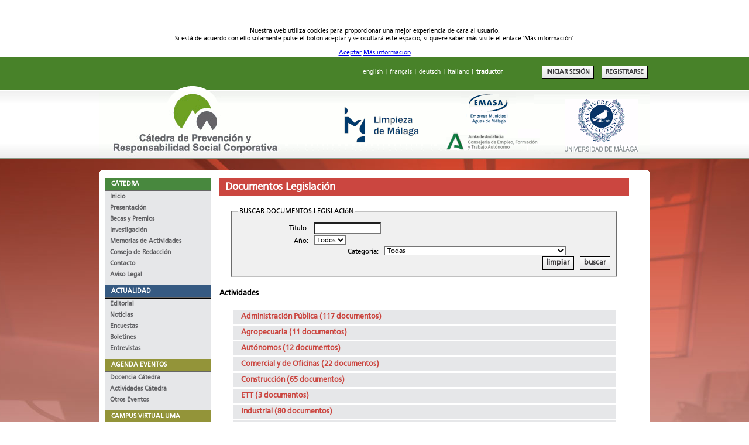

--- FILE ---
content_type: text/html
request_url: http://www.prevencionrsc.uma.es/documentos.php?tipo_documento=legislacion&inipag=51&titulo=&autor=&fecha=&editorial=&categorias=&PHPSESSID=d2e3a2bbdc15ece794bb324c45c9a7c7
body_size: 6376
content:
<!DOCTYPE html PUBLIC "-//W3C//DTD HTML 4.01 Transitional//EN" "http://www.w3.org/TR/html4/loose.dtd">
<html lang="es">
<head>
<title>Cátedra de Prevención y Responsabilidad Social Corporativa</title>
<meta name="author" content="Cátedra de Prevención y Responsabilidad Social Corporativa">
<meta name="description" content="Cátedra de Prevención y Responsabilidad Social Corporativa">
<meta name="keywords" content="catedra, catedra UMA, UMA, prevencion, responsabilidad, social, corporativa, prevencionrsc, prevencion, rsc,prevencionrsc.uma.es, prevencionrsc.es, prevencionrsc.com">
<meta name="robots" content="all">
<meta http-equiv="Content-Type" content="text/html; charset=ISO-8859-1">
<meta http-equiv="Cache-Control" content="no-store,no-cache, must-revalidate,post-check=0, pre-check=0,max-age=0">
<meta http-equiv="Pragma" content="no-cache">
<meta http-equiv="Expires" content="0"> 
<META NAME="COPYRIGHT" CONTENT="&copy; Cátedra de Prevención y Responsabilidad Social Corporativa">
<meta name="verify-v1" content="9ePCL8iYMnCQtyM4LbkZj7qGMF3nbSxjs+w/xUK54iQ=" >

<link rel="stylesheet" href="cated10.css" type="text/css">
<link rel="stylesheet" media="handheld,print" href="print.css">

<link rel="alternate" type="application/rss+xml" href="cprsc_noticias.xml" title="Canal Noticias">
<link rel="alternate" type="application/rss+xml" href="cprsc_actividades.xml" title="Canal Actividades">
<link rel="alternate" type="application/rss+xml" href="cprsc_docencia.xml" title="Canal Docencia">
<link rel="alternate" type="application/rss+xml" href="cprsc_boletines.xml" title="Canal Boletines">
<link rel="alternate" type="application/rss+xml" href="cprsc_legislacion.xml" title="Canal Legislación">
<link rel="shortcut icon" href="imagenes/favicon.ico">

    <script type="text/javascript" src="cookie/jquery.js"></script>
		<script type="text/javascript" src="cookie/cookie.js"></script>
        <script type="text/javascript" src="cookie/scriptck.js"></script>



</head>

<body><!-- contenedor a mostrar -->
			    <div class="cookieDiv">
			        <div class="textoCookie">
			            <p> Nuestra web utiliza cookies para proporcionar una mejor experiencia de cara al usuario.<br> Si está de acuerdo con ello solamente pulse el botón aceptar y se ocultará este espacio, si quiere saber más visite el enlace 'Más información'.</p>
			        </div>
			        <div class="accionCookie">
			            <a href="#" class="botonCookie">Aceptar</a>
			            <a href="#" class="enlaceCookie">Más información</a>
			        </div>
			    </div>
<!-- finaliza el contenedor a mostrar -->

			

<div class="supermarco_up">
<div class="cabecera_up">
<br>
<a href="http://translate.google.com/translate?hl=es&amp;sl=es&amp;tl=en&amp;u=http://www.prevencionrsc.uma.es">english</a>
| <a href="http://translate.google.com/translate?hl=es&amp;sl=es&amp;tl=fr&amp;u=http://www.prevencionrsc.uma.es">français</a>
| <a href="http://translate.google.com/translate?hl=es&amp;sl=es&amp;tl=de&amp;u=http://www.prevencionrsc.uma.es">deutsch</a>
| <a href="http://translate.google.com/translate?hl=es&amp;sl=es&amp;tl=it&amp;u=http://www.prevencionrsc.uma.es">italiano</a>
| <a href="http://translate.google.com"><strong>traductor</strong></a>
&nbsp;&nbsp;&nbsp;&nbsp;&nbsp;&nbsp;&nbsp;&nbsp;
&nbsp;&nbsp;&nbsp;&nbsp;&nbsp;&nbsp;&nbsp;&nbsp;
	<FORM class="login" action="login.php" method="post">	<INPUT class="submit" name="submit" value="INICIAR SESIÓN" type="submit">	<INPUT  class="submit" name="submit" value="REGISTRARSE" type="submit">&nbsp;	</FORM>	
</div>
<div class="cabecera">
<a href="index.php">
<img src="img/logo_cabecera13.gif" alt="logotipo"></a>

</div>



</div>


<div class="supermarco sm_documentacion">
<img src="img/borde.gif" style="border:0px;margin:0px;padding:0px;" alt="borde superior"><br>
<div class="marco">
<div class="columna_izq">








<div class="menu">
<h1 class="verde">CÁTEDRA</h1><ul class="menu">
<li><a href="index.php">Inicio</a></li><li><a href="presentacion.php">Presentación</a></li><li><a href="becas_y_premios.php">Becas y Premios</a></li><li><a href="investigacion.php">Investigación</a></li><li><a href="memorias.php">Memorias de Actividades</a></li><li><a href="consejo_redaccion.php">Consejo de Redacción</a></li><li><a href="contacto.php">Contacto</a></li><li><a href="aviso_legal.php">Aviso Legal</a></li></ul>
</div>


<div class="menu">
<h1 class="azul_oscuro">ACTUALIDAD</h1><ul class="menu">
<li><a href="editorial.php">Editorial</a></li><li><a href="noticias.php">Noticias</a></li><li><a href="encuesta.php">Encuestas</a></li><li><a href="boletines.php">Boletines</a></li><li><a href="entrevistas.php">Entrevistas</a></li></ul>
</div>


<div class="menu">
<h1 class="verde_ocre">AGENDA EVENTOS</h1><ul class="menu">
<li><a href="docencia.php">Docencia Cátedra</a></li><li><a href="actividades.php">Actividades Cátedra</a></li><li><a href="otros_eventos.php">Otros Eventos</a></li></ul>
</div>

<div class="menu">
<h1 class="verde_ocre"><a href="http://epropias.cv.uma.es/">CAMPUS VIRTUAL UMA</a></h1></div>


<div class="menu">
<h1 class="rojo">DOCUMENTACION</h1><ul class="menu">
<li><a href="documentos.php?tipo_documento=articulo">Artículos</a></li><li><a href="documentos.php?tipo_documento=libro">Libros, Manuales</a></li><li><a href="documentos.php?tipo_documento=trabajo">Trabajos, Informes</a></li><li><a href="documentos.php?tipo_documento=transparencia">Transparencias</a></li><li><a href="documentos.php?tipo_documento=otro">Software</a></li><li><a href="documentos.php?tipo_documento=erevista">E-Revistas</a></li><li><a href="documentos.php?tipo_documento=guia">Guías Técnicas</a></li><li><a href="documentos.php?tipo_documento=protocolo">Protocolos</a></li><li class="actual"><a href="documentos.php?tipo_documento=legislacion">Legislación</a></li><li><a href="jurisprudencia.php">Jurisprudencia</a></li><li><a href="documentos.php?tipo_documento=nota">Notas Téc. Prevención</a></li><li><a href="documentos.php?tipo_documento=inhst">Otros documentos del INHST</a></li></ul>
</div>



<div class="menu">
<h1 class="verde_claro"><a href="directorio_empresas.php">DIRECTORIO EMPRESAS</a></h1>
<!--
<h1 class="verde_claro">DIRECTORIO</h1><ul class="menu">
<li><a href="directorio_empresas.php">Empresas</a></li></ul>
-->
</div>


<div class="menu">
<h1 class="verde_claro"><a href="foro_acceso.php">FORO</a></h1></div>





<div class="menu">
<h1 class="verde_claro"><a href="ayuda.php">AYUDA</a></h1></div>

<div class="menu">
<h1 class="verde_claro"><a href="sugerencias.php">SUGERENCIAS</a></h1></div>

<div class="menu">
<h1 class="verde_claro"><a href="enlaces.php">ENLACES DE INTERÉS</a></h1></div>
















<br>
<div class="menu">
<h1 class="naranja">RSS</h1>

<ul class="rss">
<li>
<a target="_blank" type="application/rss+xml" href="cprsc_noticias.xml" class="titular_listado"><img src="imagenes/rss_peq.gif" alt="rss">Canal Noticias</a>
</li>
<li>
<a target="_blank" type="application/rss+xml" href="cprsc_actividades.xml" class="titular_listado"><img src="imagenes/rss_peq.gif" alt="rss">Canal Actividades</a>
</li>
<li>
<a target="_blank" type="application/rss+xml" href="cprsc_docencia.xml" class="titular_listado"><img src="imagenes/rss_peq.gif" alt="rss">Canal Docencia</a>
</li>
<li>
<a target="_blank" type="application/rss+xml" href="cprsc_boletines.xml" class="titular_listado"><img src="imagenes/rss_peq.gif" alt="rss">Canal Boletines</a>
</li>



</ul>
<br><br>
</div>

<div class="division_redes"><h1>Síguenos en:</h1>
<a target="_blank" href="http://es-es.facebook.com/profile.php?id=110359649042857"><img src="img/enlace_facebook.gif" alt="facebook"></a><br>
<a target="_blank" href="http://es.linkedin.com/pub/c%C3%A1tedra-de-prevenci%C3%B3n-y-rsc/31/659/3a0 "><img src="img/enlace_linkedin.gif" alt="linkedin"></a>
</div>
<br><br>





</div> <!-columna_izq->




<div class="contenido">

<h1 class="titulo rojo">Documentos Legislación</h1><FORM class="login" action="documentos.php?tipo_documento=legislacion&amp;busqueda=1" method="post"><fieldset><legend>BUSCAR DOCUMENTOS LEGISLACIóN</legend><label for="titulo">Título:</label> <input type="text" id="titulo" name="titulo" size="20" maxlength="20" value=""><br><label for="fecha">Año:</label> <select id="fecha" name="fecha"><option value="">Todos</option><option value=2025>2025</option><option value=2024>2024</option><option value=2023>2023</option><option value=2022>2022</option><option value=2021>2021</option><option value=2020>2020</option><option value=2019>2019</option><option value=2018>2018</option><option value=2017>2017</option><option value=2016>2016</option><option value=2015>2015</option><option value=2014>2014</option><option value=2013>2013</option><option value=2012>2012</option><option value=2011>2011</option><option value=2010>2010</option><option value=2009>2009</option><option value=2008>2008</option><option value=2007>2007</option><option value=2006>2006</option><option value=2005>2005</option><option value=2004>2004</option><option value=2003>2003</option><option value=2002>2002</option><option value=2001>2001</option><option value=2000>2000</option><option value=1999>1999</option><option value=1998>1998</option><option value=1997>1997</option><option value=1996>1996</option><option value=1995>1995</option></select><br><label for="categorias">Categoría:</label> <select id="categorias" name="categorias"><option value="">Todas</option><option value=1>Actividades/Administración Pública</option><option value=11>Actividades/Agropecuaria</option><option value=2>Actividades/Autónomos</option><option value=3>Actividades/Comercial y de Oficinas</option><option value=4>Actividades/Construcción</option><option value=5>Actividades/ETT</option><option value=6>Actividades/Industrial</option><option value=12>Actividades/Limpieza</option><option value=7>Actividades/Marítima</option><option value=22>Actividades/Medio Ambiente</option><option value=8>Actividades/Minería</option><option value=9>Actividades/Sanitaria</option><option value=23>Actividades/Seguridad Social</option><option value=13>Actividades/Teletrabajo</option><option value=10>Actividades/Transporte</option><option value=14>Textos Legales Específicos/Ergonomía y Psicosociología</option><option value=15>Textos Legales Específicos/Formación</option><option value=16>Textos Legales Específicos/Higiene</option><option value=17>Textos Legales Específicos/Medicina</option><option value=18>Textos Legales Específicos/Seguridad en el Trabajo</option><option value=21>Textos Legales Generales/Normativa Autonómica</option><option value=19>Textos Legales Generales/Normativa Española</option><option value=20>Textos Legales Generales/Normativa Europea</option></select><br><input type="hidden" id="busqueda" name="busqueda" value="1"> 
<div class="derecha">
<input class="submit" type="button" onclick="javascript:window.location.href='/documentos.php?tipo_documento=legislacion';" value="limpiar"><input class="submit" type="submit" value="buscar">
</div>
</fieldset>
</form>


<ul class="listado_grupos_legislacion"><li><strong>Actividades</strong><ul class="listado_categorias_legislacion"><li><a class="titular_listado" style="color:#cb4640" href="/documentos.php?tipo_documento=legislacion&amp;busqueda=1&amp;categorias=1">Administración Pública (117 documentos)</a></li><li><a class="titular_listado" style="color:#cb4640" href="/documentos.php?tipo_documento=legislacion&amp;busqueda=1&amp;categorias=11">Agropecuaria (11 documentos)</a></li><li><a class="titular_listado" style="color:#cb4640" href="/documentos.php?tipo_documento=legislacion&amp;busqueda=1&amp;categorias=2">Autónomos (12 documentos)</a></li><li><a class="titular_listado" style="color:#cb4640" href="/documentos.php?tipo_documento=legislacion&amp;busqueda=1&amp;categorias=3">Comercial y de Oficinas (22 documentos)</a></li><li><a class="titular_listado" style="color:#cb4640" href="/documentos.php?tipo_documento=legislacion&amp;busqueda=1&amp;categorias=4">Construcción (65 documentos)</a></li><li><a class="titular_listado" style="color:#cb4640" href="/documentos.php?tipo_documento=legislacion&amp;busqueda=1&amp;categorias=5">ETT (3 documentos)</a></li><li><a class="titular_listado" style="color:#cb4640" href="/documentos.php?tipo_documento=legislacion&amp;busqueda=1&amp;categorias=6">Industrial (80 documentos)</a></li><li><a class="titular_listado" style="color:#cb4640" href="/documentos.php?tipo_documento=legislacion&amp;busqueda=1&amp;categorias=12">Limpieza (8 documentos)</a></li><li><a class="titular_listado" style="color:#cb4640" href="/documentos.php?tipo_documento=legislacion&amp;busqueda=1&amp;categorias=7">Marítima (16 documentos)</a></li><li><a class="titular_listado" style="color:#cb4640" href="/documentos.php?tipo_documento=legislacion&amp;busqueda=1&amp;categorias=22">Medio Ambiente (75 documentos)</a></li><li><a class="titular_listado" style="color:#cb4640" href="/documentos.php?tipo_documento=legislacion&amp;busqueda=1&amp;categorias=8">Minería (17 documentos)</a></li><li><a class="titular_listado" style="color:#cb4640" href="/documentos.php?tipo_documento=legislacion&amp;busqueda=1&amp;categorias=9">Sanitaria (59 documentos)</a></li><li><a class="titular_listado" style="color:#cb4640" href="/documentos.php?tipo_documento=legislacion&amp;busqueda=1&amp;categorias=23">Seguridad Social (0 documentos)</a></li><li><a class="titular_listado" style="color:#cb4640" href="/documentos.php?tipo_documento=legislacion&amp;busqueda=1&amp;categorias=13">Teletrabajo (6 documentos)</a></li><li><a class="titular_listado" style="color:#cb4640" href="/documentos.php?tipo_documento=legislacion&amp;busqueda=1&amp;categorias=10">Transporte (48 documentos)</a></li></ul></li><li><strong>Textos Legales Específicos</strong><ul class="listado_categorias_legislacion"><li><a class="titular_listado" style="color:#cb4640" href="/documentos.php?tipo_documento=legislacion&amp;busqueda=1&amp;categorias=14">Ergonomía y Psicosociología (15 documentos)</a></li><li><a class="titular_listado" style="color:#cb4640" href="/documentos.php?tipo_documento=legislacion&amp;busqueda=1&amp;categorias=15">Formación (27 documentos)</a></li><li><a class="titular_listado" style="color:#cb4640" href="/documentos.php?tipo_documento=legislacion&amp;busqueda=1&amp;categorias=16">Higiene (193 documentos)</a></li><li><a class="titular_listado" style="color:#cb4640" href="/documentos.php?tipo_documento=legislacion&amp;busqueda=1&amp;categorias=17">Medicina (61 documentos)</a></li><li><a class="titular_listado" style="color:#cb4640" href="/documentos.php?tipo_documento=legislacion&amp;busqueda=1&amp;categorias=18">Seguridad en el Trabajo (377 documentos)</a></li></ul></li><li><strong>Textos Legales Generales</strong><ul class="listado_categorias_legislacion"><li><a class="titular_listado" style="color:#cb4640" href="/documentos.php?tipo_documento=legislacion&amp;busqueda=1&amp;categorias=21">Normativa Autonómica (41 documentos)</a></li><li><a class="titular_listado" style="color:#cb4640" href="/documentos.php?tipo_documento=legislacion&amp;busqueda=1&amp;categorias=19">Normativa Española (471 documentos)</a></li><li><a class="titular_listado" style="color:#cb4640" href="/documentos.php?tipo_documento=legislacion&amp;busqueda=1&amp;categorias=20">Normativa Europea (161 documentos)</a></li></ul></li></ul><p>Mostrando todos los documentos.</p><UL class="listado">
<li><a target="_new" href="documentos/legislacion/BOE-A-2020-277.pdf" class="titular_listado">Resolución de 19 de diciembre de 2019, de la Agencia Estatal de Seguridad
Ferroviaria, por la que se convocan exámenes, se publica el Tribunal y se
señala fecha y hora para la realización de los exámenes para la obtención y
renovación de los certificados de consejeros de seguridad para el transporte
de mercancías peligrosas por ferrocarril<img src="imagenes/icono_pdf_mini.gif" alt="icono pdf"></a><br>
		Resumen: <span></span><br>
		Categorías: <span>Comercial y de Oficinas</span></li> 
<li><a target="_new" href="documentos/legislacion/BOE-A-2020-211.pdf" class="titular_listado">Resolución de 23 de diciembre de 2019, de la Dirección General de Trabajo, por la que se registra y publica el Convenio colectivo de ámbito estatal para las empresas de mediación de seguros privados para el periodo 2019-2022.<img src="imagenes/icono_pdf_mini.gif" alt="icono pdf"></a><br>
		Resumen: <span></span><br>
		Categorías: <span>Comercial y de Oficinas</span></li> 
<li><a target="_new" href="documentos/legislacion/CELEX_22019D1358_ES_TXT.pdf" class="titular_listado">Decisión del Comité Mixto del EEE n.° 195/2017, de 27 de octubre de 2017, por la que se modifica el anexo II (Reglamentaciones técnicas, normas, ensayos y certificación) del Acuerdo EEE [2019/1358]. Diario Oficial de la Unión Europea. L219. 22.08.2019, pp. 5-6.<img src="imagenes/icono_pdf_mini.gif" alt="icono pdf"></a><br>
		Resumen: <span></span><br>
		Categorías: <span>Normativa Europea</span></li> 
<li><a target="_new" href="documentos/legislacion/BOE-A-2019-14143.pdf" class="titular_listado">Resolución de 16 de septiembre de 2019, de la Dirección General de Trabajo, por la que se registra y publica el VI Convenio colectivo estatal del ciclo integral del agua (2018-2022). Boletín Oficial del Estado núm. 238, 03.10.2019. pp 109429-109470. <img src="imagenes/icono_pdf_mini.gif" alt="icono pdf"></a><br>
		Resumen: <span></span><br>
		Categorías: <span>Normativa Española</span></li> 
<li><a target="_new" href="documentos/legislacion/BOE-A-2019-14047.pdf" class="titular_listado">Resolución de 13 de septiembre de 2019, de la Dirección General de Trabajo, por la que se registra y publica el Convenio colectivo estatal para las industrias del curtido, correas y cueros industriales y curtición de pieles para peletería (2019-2021). Boletín Oficial del Estado núm. 237, 02.10.2019. pp 108780-108828347. <img src="imagenes/icono_pdf_mini.gif" alt="icono pdf"></a><br>
		Resumen: <span></span><br>
		Categorías: <span>Normativa Española</span></li> 
<li><a target="_new" href="documentos/legislacion/BOE-A-2019-13989.pdf" class="titular_listado">Resolución de 13 de septiembre de 2019, de la Dirección General de Trabajo, por la que se registra y publica el Convenio colectivo de ámbito estatal de radiodifusión comercial sonora. Boletín Oficial del Estado núm. 236, 01.10.2019. pp 108311-108347. <img src="imagenes/icono_pdf_mini.gif" alt="icono pdf"></a><br>
		Resumen: <span></span><br>
		Categorías: <span>Normativa Española</span></li> 
<li><a target="_new" href="documentos/legislacion/BOE-A-2019-13790.pdf" class="titular_listado">Real Decreto 555/2019, de 27 de septiembre, por el que se modifica el Real Decreto 1311/2012, de 14 de septiembre, por el que se establece el marco de actuación para conseguir un uso sostenible de los productos fitosanitarios. Boletín Oficial del Estado, núm. 234, 28.09.2019. pp. 106712-106718.<img src="imagenes/icono_pdf_mini.gif" alt="icono pdf"></a><br>
		Resumen: <span></span><br>
		Categorías: <span>Higiene,Normativa Española</span></li> 
<li><a target="_new" href="documentos/legislacion/Convenio_construccion.pdf" class="titular_listado">Resolución de 19 de agosto de 2019, de la Dirección General de Trabajo, por la que se registra y publica la modificación del Convenio colectivo general del sector de la construcción.<img src="imagenes/icono_pdf_mini.gif" alt="icono pdf"></a><br>
		Resumen: <span></span><br>
		Categorías: <span>Construcción</span></li> 
<li><a target="_new" href="documentos/legislacion/2_sin_titulo.pdf" class="titular_listado">Resolución de 19 de agosto de 2019, de la Dirección General de Trabajo, por la que se registra y publica el Convenio colectivo estatal del sector de prensa diaria.<img src="imagenes/icono_pdf_mini.gif" alt="icono pdf"></a><br>
		Resumen: <span></span><br>
		Categorías: <span>Comercial y de Oficinas</span></li> 
<li><a target="_new" href="documentos/legislacion/Perfumeria.pdf" class="titular_listado">Resolución de 8 de agosto de 2019, de la Dirección General de Trabajo, por la
que se registra y publica el Convenio colectivo estatal de perfumería y afines.<img src="imagenes/icono_pdf_mini.gif" alt="icono pdf"></a><br>
		Resumen: <span></span><br>
		Categorías: <span>Limpieza,Higiene</span></li> 
</UL>
<div class="clear">&nbsp;</div><p class='paginacion'>Página 6 de 97 ( <a class="titular_listado" href="/documentos.php?tipo_documento=legislacion&amp;inipag=41&amp;titulo=&amp;autor=&amp;fecha=&amp;editorial=&amp;categorias=">&lt;</a> <a class="titular_listado" href="/documentos.php?tipo_documento=legislacion&amp;inipag=1&amp;titulo=&amp;autor=&amp;fecha=&amp;editorial=&amp;categorias=">1</a> <a class="titular_listado" href="/documentos.php?tipo_documento=legislacion&amp;inipag=11&amp;titulo=&amp;autor=&amp;fecha=&amp;editorial=&amp;categorias=">2</a> <a class="titular_listado" href="/documentos.php?tipo_documento=legislacion&amp;inipag=21&amp;titulo=&amp;autor=&amp;fecha=&amp;editorial=&amp;categorias=">3</a> <a class="titular_listado" href="/documentos.php?tipo_documento=legislacion&amp;inipag=31&amp;titulo=&amp;autor=&amp;fecha=&amp;editorial=&amp;categorias=">4</a> <a class="titular_listado" href="/documentos.php?tipo_documento=legislacion&amp;inipag=41&amp;titulo=&amp;autor=&amp;fecha=&amp;editorial=&amp;categorias=">5</a> 6 <a class="titular_listado" href="/documentos.php?tipo_documento=legislacion&amp;inipag=61&amp;titulo=&amp;autor=&amp;fecha=&amp;editorial=&amp;categorias=">7</a> <a class="titular_listado" href="/documentos.php?tipo_documento=legislacion&amp;inipag=71&amp;titulo=&amp;autor=&amp;fecha=&amp;editorial=&amp;categorias=">8</a> <a class="titular_listado" href="/documentos.php?tipo_documento=legislacion&amp;inipag=81&amp;titulo=&amp;autor=&amp;fecha=&amp;editorial=&amp;categorias=">9</a> <a class="titular_listado" href="/documentos.php?tipo_documento=legislacion&amp;inipag=91&amp;titulo=&amp;autor=&amp;fecha=&amp;editorial=&amp;categorias=">10</a> <a class="titular_listado" href="/documentos.php?tipo_documento=legislacion&amp;inipag=101&amp;titulo=&amp;autor=&amp;fecha=&amp;editorial=&amp;categorias=">11</a> <a class="titular_listado" href="/documentos.php?tipo_documento=legislacion&amp;inipag=111&amp;titulo=&amp;autor=&amp;fecha=&amp;editorial=&amp;categorias=">12</a> <a class="titular_listado" href="/documentos.php?tipo_documento=legislacion&amp;inipag=121&amp;titulo=&amp;autor=&amp;fecha=&amp;editorial=&amp;categorias=">13</a> <a class="titular_listado" href="/documentos.php?tipo_documento=legislacion&amp;inipag=131&amp;titulo=&amp;autor=&amp;fecha=&amp;editorial=&amp;categorias=">14</a> <a class="titular_listado" href="/documentos.php?tipo_documento=legislacion&amp;inipag=141&amp;titulo=&amp;autor=&amp;fecha=&amp;editorial=&amp;categorias=">15</a> <a class="titular_listado" href="/documentos.php?tipo_documento=legislacion&amp;inipag=151&amp;titulo=&amp;autor=&amp;fecha=&amp;editorial=&amp;categorias=">16</a> <a class="titular_listado" href="/documentos.php?tipo_documento=legislacion&amp;inipag=161&amp;titulo=&amp;autor=&amp;fecha=&amp;editorial=&amp;categorias=">17</a> <a class="titular_listado" href="/documentos.php?tipo_documento=legislacion&amp;inipag=171&amp;titulo=&amp;autor=&amp;fecha=&amp;editorial=&amp;categorias=">18</a> <a class="titular_listado" href="/documentos.php?tipo_documento=legislacion&amp;inipag=181&amp;titulo=&amp;autor=&amp;fecha=&amp;editorial=&amp;categorias=">19</a> <a class="titular_listado" href="/documentos.php?tipo_documento=legislacion&amp;inipag=191&amp;titulo=&amp;autor=&amp;fecha=&amp;editorial=&amp;categorias=">20</a> <a class="titular_listado" href="/documentos.php?tipo_documento=legislacion&amp;inipag=201&amp;titulo=&amp;autor=&amp;fecha=&amp;editorial=&amp;categorias=">21</a> <a class="titular_listado" href="/documentos.php?tipo_documento=legislacion&amp;inipag=211&amp;titulo=&amp;autor=&amp;fecha=&amp;editorial=&amp;categorias=">22</a> <a class="titular_listado" href="/documentos.php?tipo_documento=legislacion&amp;inipag=221&amp;titulo=&amp;autor=&amp;fecha=&amp;editorial=&amp;categorias=">23</a> <a class="titular_listado" href="/documentos.php?tipo_documento=legislacion&amp;inipag=231&amp;titulo=&amp;autor=&amp;fecha=&amp;editorial=&amp;categorias=">24</a> <a class="titular_listado" href="/documentos.php?tipo_documento=legislacion&amp;inipag=241&amp;titulo=&amp;autor=&amp;fecha=&amp;editorial=&amp;categorias=">25</a> <a class="titular_listado" href="/documentos.php?tipo_documento=legislacion&amp;inipag=251&amp;titulo=&amp;autor=&amp;fecha=&amp;editorial=&amp;categorias=">26</a> <a class="titular_listado" href="/documentos.php?tipo_documento=legislacion&amp;inipag=261&amp;titulo=&amp;autor=&amp;fecha=&amp;editorial=&amp;categorias=">27</a> <a class="titular_listado" href="/documentos.php?tipo_documento=legislacion&amp;inipag=271&amp;titulo=&amp;autor=&amp;fecha=&amp;editorial=&amp;categorias=">28</a> <a class="titular_listado" href="/documentos.php?tipo_documento=legislacion&amp;inipag=281&amp;titulo=&amp;autor=&amp;fecha=&amp;editorial=&amp;categorias=">29</a> <a class="titular_listado" href="/documentos.php?tipo_documento=legislacion&amp;inipag=291&amp;titulo=&amp;autor=&amp;fecha=&amp;editorial=&amp;categorias=">30</a> <a class="titular_listado" href="/documentos.php?tipo_documento=legislacion&amp;inipag=301&amp;titulo=&amp;autor=&amp;fecha=&amp;editorial=&amp;categorias=">31</a> <a class="titular_listado" href="/documentos.php?tipo_documento=legislacion&amp;inipag=311&amp;titulo=&amp;autor=&amp;fecha=&amp;editorial=&amp;categorias=">32</a> <a class="titular_listado" href="/documentos.php?tipo_documento=legislacion&amp;inipag=321&amp;titulo=&amp;autor=&amp;fecha=&amp;editorial=&amp;categorias=">33</a> <a class="titular_listado" href="/documentos.php?tipo_documento=legislacion&amp;inipag=331&amp;titulo=&amp;autor=&amp;fecha=&amp;editorial=&amp;categorias=">34</a> <a class="titular_listado" href="/documentos.php?tipo_documento=legislacion&amp;inipag=341&amp;titulo=&amp;autor=&amp;fecha=&amp;editorial=&amp;categorias=">35</a> <a class="titular_listado" href="/documentos.php?tipo_documento=legislacion&amp;inipag=351&amp;titulo=&amp;autor=&amp;fecha=&amp;editorial=&amp;categorias=">36</a> <a class="titular_listado" href="/documentos.php?tipo_documento=legislacion&amp;inipag=361&amp;titulo=&amp;autor=&amp;fecha=&amp;editorial=&amp;categorias=">37</a> <a class="titular_listado" href="/documentos.php?tipo_documento=legislacion&amp;inipag=371&amp;titulo=&amp;autor=&amp;fecha=&amp;editorial=&amp;categorias=">38</a> <a class="titular_listado" href="/documentos.php?tipo_documento=legislacion&amp;inipag=381&amp;titulo=&amp;autor=&amp;fecha=&amp;editorial=&amp;categorias=">39</a> <a class="titular_listado" href="/documentos.php?tipo_documento=legislacion&amp;inipag=391&amp;titulo=&amp;autor=&amp;fecha=&amp;editorial=&amp;categorias=">40</a> <a class="titular_listado" href="/documentos.php?tipo_documento=legislacion&amp;inipag=401&amp;titulo=&amp;autor=&amp;fecha=&amp;editorial=&amp;categorias=">41</a> <a class="titular_listado" href="/documentos.php?tipo_documento=legislacion&amp;inipag=411&amp;titulo=&amp;autor=&amp;fecha=&amp;editorial=&amp;categorias=">42</a> <a class="titular_listado" href="/documentos.php?tipo_documento=legislacion&amp;inipag=421&amp;titulo=&amp;autor=&amp;fecha=&amp;editorial=&amp;categorias=">43</a> <a class="titular_listado" href="/documentos.php?tipo_documento=legislacion&amp;inipag=431&amp;titulo=&amp;autor=&amp;fecha=&amp;editorial=&amp;categorias=">44</a> <a class="titular_listado" href="/documentos.php?tipo_documento=legislacion&amp;inipag=441&amp;titulo=&amp;autor=&amp;fecha=&amp;editorial=&amp;categorias=">45</a> <a class="titular_listado" href="/documentos.php?tipo_documento=legislacion&amp;inipag=451&amp;titulo=&amp;autor=&amp;fecha=&amp;editorial=&amp;categorias=">46</a> <a class="titular_listado" href="/documentos.php?tipo_documento=legislacion&amp;inipag=461&amp;titulo=&amp;autor=&amp;fecha=&amp;editorial=&amp;categorias=">47</a> <a class="titular_listado" href="/documentos.php?tipo_documento=legislacion&amp;inipag=471&amp;titulo=&amp;autor=&amp;fecha=&amp;editorial=&amp;categorias=">48</a> <a class="titular_listado" href="/documentos.php?tipo_documento=legislacion&amp;inipag=481&amp;titulo=&amp;autor=&amp;fecha=&amp;editorial=&amp;categorias=">49</a> <a class="titular_listado" href="/documentos.php?tipo_documento=legislacion&amp;inipag=491&amp;titulo=&amp;autor=&amp;fecha=&amp;editorial=&amp;categorias=">50</a> <a class="titular_listado" href="/documentos.php?tipo_documento=legislacion&amp;inipag=501&amp;titulo=&amp;autor=&amp;fecha=&amp;editorial=&amp;categorias=">51</a> <a class="titular_listado" href="/documentos.php?tipo_documento=legislacion&amp;inipag=511&amp;titulo=&amp;autor=&amp;fecha=&amp;editorial=&amp;categorias=">52</a> <a class="titular_listado" href="/documentos.php?tipo_documento=legislacion&amp;inipag=521&amp;titulo=&amp;autor=&amp;fecha=&amp;editorial=&amp;categorias=">53</a> <a class="titular_listado" href="/documentos.php?tipo_documento=legislacion&amp;inipag=531&amp;titulo=&amp;autor=&amp;fecha=&amp;editorial=&amp;categorias=">54</a> <a class="titular_listado" href="/documentos.php?tipo_documento=legislacion&amp;inipag=541&amp;titulo=&amp;autor=&amp;fecha=&amp;editorial=&amp;categorias=">55</a> <a class="titular_listado" href="/documentos.php?tipo_documento=legislacion&amp;inipag=551&amp;titulo=&amp;autor=&amp;fecha=&amp;editorial=&amp;categorias=">56</a> <a class="titular_listado" href="/documentos.php?tipo_documento=legislacion&amp;inipag=561&amp;titulo=&amp;autor=&amp;fecha=&amp;editorial=&amp;categorias=">57</a> <a class="titular_listado" href="/documentos.php?tipo_documento=legislacion&amp;inipag=571&amp;titulo=&amp;autor=&amp;fecha=&amp;editorial=&amp;categorias=">58</a> <a class="titular_listado" href="/documentos.php?tipo_documento=legislacion&amp;inipag=581&amp;titulo=&amp;autor=&amp;fecha=&amp;editorial=&amp;categorias=">59</a> <a class="titular_listado" href="/documentos.php?tipo_documento=legislacion&amp;inipag=591&amp;titulo=&amp;autor=&amp;fecha=&amp;editorial=&amp;categorias=">60</a> <a class="titular_listado" href="/documentos.php?tipo_documento=legislacion&amp;inipag=601&amp;titulo=&amp;autor=&amp;fecha=&amp;editorial=&amp;categorias=">61</a> <a class="titular_listado" href="/documentos.php?tipo_documento=legislacion&amp;inipag=611&amp;titulo=&amp;autor=&amp;fecha=&amp;editorial=&amp;categorias=">62</a> <a class="titular_listado" href="/documentos.php?tipo_documento=legislacion&amp;inipag=621&amp;titulo=&amp;autor=&amp;fecha=&amp;editorial=&amp;categorias=">63</a> <a class="titular_listado" href="/documentos.php?tipo_documento=legislacion&amp;inipag=631&amp;titulo=&amp;autor=&amp;fecha=&amp;editorial=&amp;categorias=">64</a> <a class="titular_listado" href="/documentos.php?tipo_documento=legislacion&amp;inipag=641&amp;titulo=&amp;autor=&amp;fecha=&amp;editorial=&amp;categorias=">65</a> <a class="titular_listado" href="/documentos.php?tipo_documento=legislacion&amp;inipag=651&amp;titulo=&amp;autor=&amp;fecha=&amp;editorial=&amp;categorias=">66</a> <a class="titular_listado" href="/documentos.php?tipo_documento=legislacion&amp;inipag=661&amp;titulo=&amp;autor=&amp;fecha=&amp;editorial=&amp;categorias=">67</a> <a class="titular_listado" href="/documentos.php?tipo_documento=legislacion&amp;inipag=671&amp;titulo=&amp;autor=&amp;fecha=&amp;editorial=&amp;categorias=">68</a> <a class="titular_listado" href="/documentos.php?tipo_documento=legislacion&amp;inipag=681&amp;titulo=&amp;autor=&amp;fecha=&amp;editorial=&amp;categorias=">69</a> <a class="titular_listado" href="/documentos.php?tipo_documento=legislacion&amp;inipag=691&amp;titulo=&amp;autor=&amp;fecha=&amp;editorial=&amp;categorias=">70</a> <a class="titular_listado" href="/documentos.php?tipo_documento=legislacion&amp;inipag=701&amp;titulo=&amp;autor=&amp;fecha=&amp;editorial=&amp;categorias=">71</a> <a class="titular_listado" href="/documentos.php?tipo_documento=legislacion&amp;inipag=711&amp;titulo=&amp;autor=&amp;fecha=&amp;editorial=&amp;categorias=">72</a> <a class="titular_listado" href="/documentos.php?tipo_documento=legislacion&amp;inipag=721&amp;titulo=&amp;autor=&amp;fecha=&amp;editorial=&amp;categorias=">73</a> <a class="titular_listado" href="/documentos.php?tipo_documento=legislacion&amp;inipag=731&amp;titulo=&amp;autor=&amp;fecha=&amp;editorial=&amp;categorias=">74</a> <a class="titular_listado" href="/documentos.php?tipo_documento=legislacion&amp;inipag=741&amp;titulo=&amp;autor=&amp;fecha=&amp;editorial=&amp;categorias=">75</a> <a class="titular_listado" href="/documentos.php?tipo_documento=legislacion&amp;inipag=751&amp;titulo=&amp;autor=&amp;fecha=&amp;editorial=&amp;categorias=">76</a> <a class="titular_listado" href="/documentos.php?tipo_documento=legislacion&amp;inipag=761&amp;titulo=&amp;autor=&amp;fecha=&amp;editorial=&amp;categorias=">77</a> <a class="titular_listado" href="/documentos.php?tipo_documento=legislacion&amp;inipag=771&amp;titulo=&amp;autor=&amp;fecha=&amp;editorial=&amp;categorias=">78</a> <a class="titular_listado" href="/documentos.php?tipo_documento=legislacion&amp;inipag=781&amp;titulo=&amp;autor=&amp;fecha=&amp;editorial=&amp;categorias=">79</a> <a class="titular_listado" href="/documentos.php?tipo_documento=legislacion&amp;inipag=791&amp;titulo=&amp;autor=&amp;fecha=&amp;editorial=&amp;categorias=">80</a> <a class="titular_listado" href="/documentos.php?tipo_documento=legislacion&amp;inipag=801&amp;titulo=&amp;autor=&amp;fecha=&amp;editorial=&amp;categorias=">81</a> <a class="titular_listado" href="/documentos.php?tipo_documento=legislacion&amp;inipag=811&amp;titulo=&amp;autor=&amp;fecha=&amp;editorial=&amp;categorias=">82</a> <a class="titular_listado" href="/documentos.php?tipo_documento=legislacion&amp;inipag=821&amp;titulo=&amp;autor=&amp;fecha=&amp;editorial=&amp;categorias=">83</a> <a class="titular_listado" href="/documentos.php?tipo_documento=legislacion&amp;inipag=831&amp;titulo=&amp;autor=&amp;fecha=&amp;editorial=&amp;categorias=">84</a> <a class="titular_listado" href="/documentos.php?tipo_documento=legislacion&amp;inipag=841&amp;titulo=&amp;autor=&amp;fecha=&amp;editorial=&amp;categorias=">85</a> <a class="titular_listado" href="/documentos.php?tipo_documento=legislacion&amp;inipag=851&amp;titulo=&amp;autor=&amp;fecha=&amp;editorial=&amp;categorias=">86</a> <a class="titular_listado" href="/documentos.php?tipo_documento=legislacion&amp;inipag=861&amp;titulo=&amp;autor=&amp;fecha=&amp;editorial=&amp;categorias=">87</a> <a class="titular_listado" href="/documentos.php?tipo_documento=legislacion&amp;inipag=871&amp;titulo=&amp;autor=&amp;fecha=&amp;editorial=&amp;categorias=">88</a> <a class="titular_listado" href="/documentos.php?tipo_documento=legislacion&amp;inipag=881&amp;titulo=&amp;autor=&amp;fecha=&amp;editorial=&amp;categorias=">89</a> <a class="titular_listado" href="/documentos.php?tipo_documento=legislacion&amp;inipag=891&amp;titulo=&amp;autor=&amp;fecha=&amp;editorial=&amp;categorias=">90</a> <a class="titular_listado" href="/documentos.php?tipo_documento=legislacion&amp;inipag=901&amp;titulo=&amp;autor=&amp;fecha=&amp;editorial=&amp;categorias=">91</a> <a class="titular_listado" href="/documentos.php?tipo_documento=legislacion&amp;inipag=911&amp;titulo=&amp;autor=&amp;fecha=&amp;editorial=&amp;categorias=">92</a> <a class="titular_listado" href="/documentos.php?tipo_documento=legislacion&amp;inipag=921&amp;titulo=&amp;autor=&amp;fecha=&amp;editorial=&amp;categorias=">93</a> <a class="titular_listado" href="/documentos.php?tipo_documento=legislacion&amp;inipag=931&amp;titulo=&amp;autor=&amp;fecha=&amp;editorial=&amp;categorias=">94</a> <a class="titular_listado" href="/documentos.php?tipo_documento=legislacion&amp;inipag=941&amp;titulo=&amp;autor=&amp;fecha=&amp;editorial=&amp;categorias=">95</a> <a class="titular_listado" href="/documentos.php?tipo_documento=legislacion&amp;inipag=951&amp;titulo=&amp;autor=&amp;fecha=&amp;editorial=&amp;categorias=">96</a> <a class="titular_listado" href="/documentos.php?tipo_documento=legislacion&amp;inipag=961&amp;titulo=&amp;autor=&amp;fecha=&amp;editorial=&amp;categorias=">97</a> <a class="titular_listado" href="/documentos.php?tipo_documento=legislacion&amp;inipag=61&amp;titulo=&amp;autor=&amp;fecha=&amp;editorial=&amp;categorias=">&gt;</a> )</p>


</div> <!-- contenido -->





<div class="clear">&nbsp;</div>
</div> <!-- marco -->

</div> <!-- supermarco-->
<div class="supermarco_down">
<div class="pie"> 

<!--
<a class="" target="_blank" href="http://www.uma.es" title="Universidad de Málaga">
<img height="50" src="banners/enlace_uma.gif" alt="Universidad de Málaga">
</a>
-->

<a class="" target="_blank" href="http://www.etsii.uma.es/" title="ETSII Universidad de Málaga">
<img height="50" src="img/logo-eii.png" alt="ETSII Universidad de Málaga">
</a>
<a class="" target="_blank" href="http://www.ayto-malaga.es/" title="Ayuntamiento de Málaga">
<img height="50" src="banners/enlace_AytoMalaga.gif" alt="Ayuntamiento de Málaga">
</a>
<a class="" target="_blank" href="http://www.juntadeandalucia.es/empleo/" title="Consejería de Empleo de la Junta de Andalucía">
<img height="50" src="banners/enlace_ConsejeriaEmpleo3.gif" alt="Consejería Empleo">
</a>
<a class="" target="_blank" href="http://www.limasa3.es" title="Limpieza de Málaga">
<img height="60" src="banners/enlace_limasam.gif" alt="Limasam">
</a>
<a class="" target="_blank" href="http://www.emasa.es" title="Emasa. Empresa Municipal Aguas de Málaga">
<img height="50" src="img/logo_emasa2.png" alt="Emasa">
</a>
<a class="" target="_blank" href="http://www.grupoinvestigaciontep223.uma.es" title="Grupo de Investigación Operaciones y sostenibilidad: Calidad, TIC y Prevención de Riesgos Laborales">
<img height="60" src="banners/enlace_GIOSCTPRL.gif" alt="GIOSCTPRL"> 
</a>
<div class="clear">&nbsp;</div>
<br>&copy; Cátedra Prevención y Responsabilidad Social corporativa 2011. 
Actualizada el 20/11/2024<br>
<a  target="_blank" href="http://www.w3.org/WAI/WCAG1A-Conformance"	title="Ni
vel A de Conformidad">
<img src="imagenes/wcag1A.png" alt="Icono de conformidad con el Nivel A de las Directrices de Accesibilidad para el Contenido Web 1.0 del W3C-WAI">
</a>
<a target="_blank" href="http://validator.w3.org/check?uri=referer" title="HTML 4.01 Válido">
<img src="imagenes/validhtml401.jpg" alt="Valid HTML 4.01 Transitional">
</a>
<a target="_blank" href="http://jigsaw.w3.org/css-validator/validator?&amp;uri=#" title="CSS Válido">
<img src="imagenes/validcss.jpg" alt="Valid CSS">
</a>

<a target="_blank" href="http://validator.w3.org/feed/check.cgi?url=#" title="RSS Válido">
<img src="imagenes/validrss.png" alt="Valid RSS">
</a>



</div> <!--pie-->
</div><!--supermarco_down-->


<script type="text/javascript">
var gaJsHost = (("https:" == document.location.protocol) ? "https://ssl." : "http://www.");
document.write(unescape("%3Cscript src='" + gaJsHost + "google-analytics.com/ga.js' type='text/javascript'%3E%3C/script%3E"));
</script>
<script type="text/javascript">
try {
var pageTracker = _gat._getTracker("UA-7870962-1");
pageTracker._trackPageview();
} catch(err) {}</script>
</body>
</html>                                                                                                                                                                                                                                                                                                                                                                                                                                


--- FILE ---
content_type: text/css
request_url: http://www.prevencionrsc.uma.es/cated10.css
body_size: 4154
content:
@font-face {
font-family: "MyriadPro";
src: url('fuentes/CartoGothicStd-Book-webfont.eot');
src: url('fuentes/CartoGothicStd-Book-webfont.eot?#iefix') format('eot'),
         url('fuentes/CartoGothicStd-Book-webfont.woff') format('woff'),
         url('fuentes/CartoGothicStd-Book-webfont.ttf') format('truetype'),
         url('fuentes/CartoGothicStd-Book-webfont.svg#webfont1l1oLWSU') format('svg');

/*src:url(fuentes/MyriadPro-Regular.otf) format("opentype");*/
    font-weight: normal;
    font-style: normal;
}

body {	FONT-FAMILY: "MyriadPro", Arial;
	font-size:8pt;
	text-align:center;
	background-color:white;
	margin:0px;
	padding:0px;
	color:black;
	}

a.mas:visited,a.mas:link{
	font-weight:bold;
	color:black;
	text-decoration:none;
	}
a.mas:hover{
	font-weight:bold;
	color:black;
	text-decoration:underline;
	}
	
div.obras {
	color:#719500;
	font-weight:bold;
	font-size:120%;
	text-align:left;
	margin:0 auto;
	margin-top:100px;
	margin-bottom:600px;
	text-align:center;
	}

	
div.supermarco_up {
	margin:0 auto;
	margin-top:0px;
	margin-bottom:0px;
	padding:0px;
	width:auto;
	background-image:url(img/fondo_cabecera6.gif);
	background-repeat:repeat-x;
	background-position:top center;
	background-color:white;
	}
div.supermarco_down {
	margin:0 auto;
	margin-top:0px;
	margin-bottom:0px;
	padding:0px;
	width:auto;
	background-image:url(img/fondo_pie.gif);
	background-repeat:repeat-x;
	background-position:top center;
	background-color:white;
	}

div.supermarco {
	border:0px;
	margin:0 auto;
	padding:0px;
	padding-top:20px;
	width:auto;
	background-image:url(img/fondo-index.jpg);
	background-repeat:repeat-x;
	background-position:top center;
	background-color:white;
	}
div.sm_resto {
	background-image:url(img/fondo-restoenlaces.jpg);
	}
div.sm_actualidad {
	background-image:url(img/fondo-actualidad-azul.jpg);
	}
div.sm_agenda {
	background-image:url(img/fondo-agenda-oroverde.jpg);
	}
div.sm_documentacion {
	background-image:url(img/fondo-documentacion-rojo.jpg);
	}
	

h1 {
padding:4px;
padding-left:10px;
margin:0px;
color:white;
font-size:140%;
}

h1.frase_del_dia {
font-size:110%;
padding:4px;
margin:0px;
color:black;
background-color:#E6E7E9;
margin-bottom:18px;
}

h1.titulo_evento {
font-size:110%;
padding:0px;
}

h1.widget {
font-size:110%;
width:auto;
text-align:center;
}

ul {
	list-style:none;
	margin:0px;
	padding:0px;
}
	


img { 
border:0px;
}

div.centrado  {
	text-align:center;
	}
div.derecha  {
	text-align:right;
	}

div.mas_peq  {
	font-size:80%;
	}

div.cabecera { width:940px;
	border:0px;
	border-bottom-width:0px;
	background-color:#FFFFFF;
	color:#101010;
	margin:0 auto;
	padding:0px;
	text-align:right;
	}

div.cabecera_up { width:940px;
	border:0px;
	border-bottom-width:0px;
	background-image:url(img/logo_cabecera6up.gif);
	height:58px;
	color:white;
	margin:0 auto;
	padding:0px;
	padding-top:0px;
	text-align:right;
	}
div.cabecera_up a:link,a:visited {
	color:white;
	text-decoration:none;
	}



div.cabecera div.cabecera_dentro {
	margin:0px;padding:0px;
	}
div.cabecera div.cabecera_dentro img{
	margin:0px;padding:0px;
	}
div.cabecera div.cabecera_dentro a{
	margin:0px;padding:0px;
	}

div.cabecera_dentro_texto div.cabecera_dentro_iconos {
	margin:0px;
	padding:0px;
	padding-left:4px;
	padding-top:2px;
	float:left;
	}
div.cabecera_dentro_texto {
	width:940px;
	border-left:1px solid #808080;
	border-right:1px solid #808080;
	text-align:right;
	margin:0 auto;
	padding:0px;
	padding-bottom:4px;
	background-color:#E0E0E0;
	background-image:url(imagenes/deg_gris_vert.gif);	
	background-position:bottom;
	background-repeat:repeat-x;
	color:#FFFFFF;
	}


/*DIVISION FRANJA HORIZONTAL*/
div.division_redes {
	width:100%;
	text-align:center;
	}

div.division_redes h1 {
	 padding:3px;
	 color:black;
	/*background-color:#365a82;*/
	}

div.division {
	color:black;
	clear:both;
	background-color:#E6E7E9;
	margin:0px;
	margin-bottom:4px;
	padding:10px;
	text-align:justify;
	/*border:1px solid red;*/
	}

div.blanca {
	background-color:white;
	}
	
div.div_encuestas {
	margin:0px;
	border:2px solid #365a82;
	}
div.div_calendario {
	margin:0px;
	background-color:white;
	border:2px solid #939439;
	padding-bottom:10px;
	}
	
div.division h1 {
	/* padding:5px;*/
/*	 margin-top:0px;*/
	 
	/*background-color:#365a82;*/
	}

	
	

div.division div.izquierda{
	font-weight:bold;
	color:#FFFFFF;
	float:left;
	}	
div.division div.derecha{
	color:#FFFFFF;
	text-align:right;
	}	

div.separacion_noticias {
width:100%;
background-color:white;
clear:both;
height:5px;
}
	
ul.listado_noticias {
}

a.titular_noticia {
font-size:120%;
font-weight:bold;
color:#365a82;
}
a.titular_noticia:hover,a.titular_noticia:link,a.titular_noticia:visited{
color:#365a82;
text-decoration:none;
}	
a.grande {
	font-size:140%;
	}



table.calendario {
	width:86%;
	margin:0 auto;
	font-size:90%;
	}
table.calendario  th{
	text-align:center;
	}
table.calendario  td{
	text-align:center;
	margin:0px;
	padding-left:0px;
	padding-right:0px;
	padding-top:3px;
	padding-bottom:3px;
	}

table.calendario td.fondo {
	background-image:url(img/fondo_calendario.gif);
	background-repeat:no-repeat;
	background-position:center;
	}
table.calendario td.fondo1 {
	background-image:url(img/fondo_calendario1.gif);
	background-repeat:no-repeat;
	background-position:center;
	}
table.calendario td.fondo2 {
	background-image:url(img/fondo_calendario2.gif);
	background-repeat:no-repeat;
	background-position:center;
	}
	
hr.eventos {
	color:#939439;
	background-color:#939439;
	height:2px;
	border:0px;
	}
	

div.marco { width:940px;
	text-align:left;
	background-color:white;
	
	background-image:url(img/fondo_marco.gif);	
	background-position:top left;
	background-repeat:repeat-y;
	
	margin:0px auto;
	margin-top:0px;
	padding-top:0px;
	
	}

div.columna_izq { width:180px;
	border-color:black;
	border-style:solid;
	border-width:0px;
	background-color:transparent;
	float:left;
	margin:0px;
	padding:0px;
	padding-left:10px;
	
}

div.columna_der { width:180px;
	border-color:black;
	border-style:solid;
	border-width:0px;
	background-color:transparent;
	float:right;
	margin:0px;
	padding:0px;
	padding-right:10px;
	
/*border: 3px solid;*/

}


div.menu {

background-color:#E6E7E9;
 width:180px;
	border-color:#001357;
	border-style:solid;
	border-width:0px;
	color:#5f6a72;
	/*background-color:#001357;*/
	/*float:left;*/
	margin-top:0px;
	margin-bottom:0px;
	padding-top:0px;
	padding-bottom:8px;
	
	font-weight:bold;
	}



div.menu h1 {
	font-size:100%;
	margin:0px;
	padding-left:10px;
	padding-top:4px;
	padding-bottom:4px;
	color:white;
	border-bottom:1px solid #666666;
	}

.verde {
	background-color:#48883E;
	}
.azul_oscuro {
	background-color:#365a82;
	}
.verde_ocre {
	background-color:#939439;
	}
.rojo{
	background-color:#cb4640;
	}
.naranja {
	background-color:#f28037 ;
	}
.verde_claro {
	background-color:#69A643;
	}

.cnegro {
	color:black;
	}

.cverde {
	color:#48883E;
	}
.cazul_oscuro {
	color:#365a82;
	}
.cverde_ocre {
	color:#939439;
	}
.crojo{
	color:#cb4640;
	}
.cnaranja {
	color:#f28037 ;
	}
.cverde_claro {
	color:#69A643;
	}
	
	
div.menu h1.actual {
	font-size:100%;
	color:#FFFFFF;
	/*background-color:#BEBEBE;*/
	background-color:#6B8E00;
	/*background-image:url(imagenes/deg_verde_vert.gif);*/
	background-image:none;
	margin:0px;
	padding-top:5px;
	padding-bottom:5px;
	}

div.menu h1 a	{
	color:white;
	}
div.menu h1.cnegro  a{
	color:black;
	}

div.menu h1 a:link,
div.menu h1 a:visited {
	
	text-decoration:none;
	}
div.menu h1 a:hover {
	text-decoration:underline;
	}


div.menu_buscar h1 {
	font-size:100%;
	}


div.menu ul.menu {
	margin-top:0px;
	margin-bottom:0px;
	margin-left:0px;
	padding-left:0px;
	padding-bottom:0px;
	border:0px;
	border-top:1px solid black;
	}

div.menu ul.menu li {
	margin-top:0px;
	display:block;
	border-bottom:0px;
	border-top:0px;
	padding-top:3px;
	padding-bottom:3px;
	}

div.menu ul.menu li.separador {
	font-size:1px;
	height:2px;
	padding:0px;
	margin-top:0px;
	margin-bottom:0px;
	overflow:hidden;
	border-bottom:0px solid #FFFFFF;
	background-color:#808080;
	border-top:0px;
	}


div.menu ul.menu li a:link , 
div.menu ul.menu li a:visited {
	display:block;
	padding-left:8px;
	color:#636366;
	text-decoration:none;
	}
div.menu ul.menu li a:hover {
	display:block;
	padding-left:8px;
	color:#001357;
	text-decoration:underline;
	}

div.menu ul.menu li.actual a:link ,
div.menu ul.menu li.actual a:visited {
	color:black;
	}
div.menu ul.menu li.actual a:hover {
	color:black;
	text-decoration:underline;
	}







/*CONTENIDO*/

div.contenido { 
	width:700px;
	border-color:red;
	border-style:solid;
	border-width:0px;
	/*padding-right:15px;*/
	padding:0px;
	margin:0px;
	margin-left:15px;
	background-color:transparent;
	float:left;
	FONT-SIZE:120%;
	}
div.contenido_portada { width:530px;
	border-color:red;
	border-style:solid;
	border-width:0px;
	/*padding-right:15px;*/
	padding:0px;
	margin:0px;
	margin-left:15px;
	background-color:transparent;
	float:left;
	FONT-SIZE:120%;
	}
	


	
div.pie { width:auto;
	border-color:black;
	border-color:#808080;
	border-style:solid;
	border-width:1px;
	color:white;
	
	margin:0 auto;
	padding:0px;
	padding-top:8px;
	clear:both;

	}
div.pie a {
	text-decoration:none;
	}



/*FORMULARIOS*/


form.login {
	font-size:90%;
	margin:0 auto;
	padding:0px;
	display:inline;
	}


form.login#peq {
	width:400px;
	clear:both;
	}


form.login fieldset {
	background-color:#F0F0F0;
  padding: 10px;        /* padding in fieldset support spotty in IE */
  margin: 20px;
}

form.login input,
form.login textarea,
form.login select {
	FONT-FAMILY: inherit;
	FONT-SIZE:inherit;
	background-color:#FFFFFF;
	margin:2px 0 0 10px; /* set margin on left of form elements rather than right of
                              label aligns textarea better in IE */
	display: inline; /* inline display must NOT be set or will hide submit buttons in IE 5x mac */
	width:auto;      /* set width of form elements to auto-size, otherwise watch for wrap on resize */
}


form.login label { 
	display: block;  /* block float the labels to left column, set a width */
	float: left; 
	width: 120px; 
	padding: 0; 
	margin: 5px 0 0; /* set top margin same as form input - textarea etc. elements */
	text-align: right; 
}


form.login input.submit {
	color:#3D3C3F;
	font-weight:bold;
	background-color:white;
	background-image:url(img/submit.gif);
	background-position:bottom;
	background-repeat:repeat-x;
	border:1px solid black;
	font-size:110%;
	height:23px;
	}
form.login input.submit:hover{
	font-weight:bold;
	text-decoration:none;
	border:1px solid #3D3C3F;
	cursor:hand;
	cursor:pointer;
	}
form.login input.submit:link ,form.login input.submit:visited{
	font-weight:bold;
	text-decoration:none;
	border:1px solid #3D3C3F;
	
}





/*MENU DE BUSQUEDA*/

div.menu_buscar { width:100%;
	border-color:#C0C0C0;
	border-style:solid;
	border-width:0px;
	color:#000000;
	background-color:#C0C0C0;
	float:left;
	margin-top:8px;
	font-weight:bold;
	}

form.busqueda {
	margin:0px;
	padding:0px;
	}

form.busqueda fieldset {
  padding: 0px;        /* padding in fieldset support spotty in IE */
  margin: 1px;
  background-color:#E6E6E6;
  border:0px;
  
	
}

form.busqueda input {
	FONT-FAMILY: Verdana;
	FONT-SIZE:8pt;
	background-color:#FFFFFF;
	/*
	margin:5px 0 0 10px;
	*/
	display: inline; /* inline display must NOT be set or will hide submit buttons in IE 5x mac */
	/*width:auto;*/      /* set width of form elements to auto-size, otherwise watch for wrap on resize */
	
}

form.busqueda label { 
	font-weight:normal;
	display: block;  /* block float the labels to left column, set a width */
	/*float: left; */
	width: 150px; 
	padding: 0; 
	
	/*margin:5px 0 0 10px; */
                              
	text-align: left; 
}



/*BOTON*/
span.boton , span.boton2 {
	text-align:center;
	padding:0px;
	/*display:block;*/
	}

span.boton a{
	padding:2px;
	margin:2px;
	display:block;
	font-weight:bold;
	background-color:#D0D0D0;
	background-image:url(imagenes/submit.gif);
	background-position:bottom;
	background-repeat:repeat-x;
	color:#000000;
	text-decoration:none;
	FONT-SIZE:90%;
	}
span.boton2 a{
	padding:2px;
	margin:2px;
	font-weight:bold;
	background-color:#D0D0D0;
	background-image:url(imagenes/submit.gif);
	background-position:bottom;
	background-repeat:repeat-x;
	color:#000000;
	text-decoration:none;
	FONT-SIZE:90%;
	
	}
span.boton a:link, span.boton a:visited,span.boton2 a:link, span.boton2 a:visited {
	border-top:1px solid #F2F0EE;
	border-left:1px solid #F2F0EE;
	border-bottom:1px solid #75736E;
	border-right:1px solid #75736E;
	}
	
span.boton a:hover,span.boton2 a:hover {
	border-top:1px solid #75736E;
	border-left:1px solid #75736E;
	border-bottom:1px solid #F2F0EE;
	border-right:1px solid #F2F0EE;
	}	




/*DIV CLEAR*/



div.clear {
		    clear: both;
		    /*display: block;*/
		    height: 1px;
		    overflow: hidden;
		    margin: 0px;
		    padding: 0px;
		    /*border: 1px solid #00FFFF;*/
		}




/*LISTADO DE NOTICIAS, ARTICULOS, ENLACES, ETC.*/
ul.listado , ul.listado_enlaces, ul.listado_articulos , ul.listado_libros,ul.listado_ayuda{
	color:black;
	margin:20px;
	margin-top:10px;
	}
ul.listado li, ul.listado_enlaces li,ul.listado_articulos li, ul.listado_libros,ul.listado_ayuda {
	clear:both;
	margin-bottom:5px;
	}

ul.listado,ul.listado_ayuda {
	list-style-type:square;
	}

ul.listado_ayuda  li{
	margin:10px;
	}

ul.listado span {
	color:#000000;
	}

ul.listado_enlaces {
	list-style-type:none;
	}
ul.listado_enlaces li {
	margin-bottom:2px;
	}

ul.listado_articulos  {
	margin-left:30px;
	margin-right:30px;
	}
ul.listado_articulos li {
	margin:2px;
	padding:2px;
	background-color:#F0F0F0;
	border:1px solid #FFFFFF;
	}

ul.normal {
	list-style-type:disc;
	margin:20px;
	}
	
table.listado_guias {
	font-size:100%;
	width:100%;
	}
table.listado_guias tr {
	}
table.listado_guias td {
	background-color:#F0F0F0;
	}
table.listado_guias td.alt {
	}



/* LISTADO DE CATEGORIAS DE EMPRESAS, LEGISLACION, ETC */	
ul.listado_categorias_empresas {
	margin:20px;
	margin-left:20px;
	margin-right:20px;
	}
ul.listado_categorias_legislacion {
margin:20px;
	margin-left:20px;
	margin-right:20px;
		}
ul.listado_categorias_empresas li, ul.listado_categorias_legislacion li{
	margin:3px;
	padding:4px;
	padding-left:14px;
	background-color:#E6E7E9;
	}

ul.listado_categorias_empresas li.c1 {
	background-color:#DCDDDF;
	}	
	
ul.listado_grupos_legislacion {
	margin-left:0px;
	margin-right:0px;
	}
ul.listado_grupos_legislacion li{
	}
	
/* ENLACE PEQ*/	

a.enlace_peq {
	font-weight:normal;
	font-size:80%;
	color:#001377;
	}
a.enlace_peq:link, a.enlace_peq:visited{
	text-decoration:none;
	}
a.enlace_peq:hover{
	text-decoration:underline;
	}



/* TITULAR LISTADO (ENLACES A HREF)*/	

a.titular_listado {
	font-weight:bold;
	color:black;
	}
a.titular_listado:link, a.titular_listado:visited{
	text-decoration:none;
	}
a.titular_listado:hover{
	text-decoration:underline;
	}


/* TEXTOS DE COLORES	*/
	
span {
	color:#000000;
	}
span.rojo {
	color:red;
}
span.verde {
	color:green;
}
span.blanco {
	color:#FFFFFF;
	}
span.fecha_listado {
	color:#000000;
	font-style:italic;
	}




/*    VARIOS       */		

img.barra_sup {
	float:left;
	}
img.floatLeft {
	float:left;
	padding:1px;
	margin-right:10px;
	margin-bottom:10px;
}
img.floatRight {
	float:right;
	padding:1px;
	margin-bottom:0px;
}

	
span.titular_noticia {
	color:#000000;
	font-weight:bold;
	}





/*TABLA DE LISTADO EDICION*/
table.listado {
	margin:0 auto;
	font-size:80%;
	border-collapse:collapse;
	border:1px solid #5F6A72;
	margin-top:1px;
	}
table.listado th {
	background-color:#6F7A82;
	border-left:1px solid #4F5A62;
	color:#FFFFFF;
	}

table.listado th a  {
	color:#E0E0FF;
	}
table.listado th a:link,
table.listado th a:visited {
	text-decoration:none;
	}
table.listado th a:hover {
	text-decoration:underline;
	}
table.listado th a.seleccionado:link, 
table.listado th a.seleccionado:visited {
	text-decoration:underline;
	}


table.listado td {
	border-left:1px solid #5F6A72;
	}
table.listado tr {
	padding:2px;
	background-color:#E0E0E0;
	}
table.listado tr.alt {
	padding:2px;
	background-color:#F0F0F0;
	}


	
/*EVENTOS*/
div.titulo_evento {
	font-size:120%;
	font-weight:bold;
	}
table.eventos {
	font-size:100%;
	}

div.listado_evento {
	margin-top:4px;
	background-color:#E8E8E8;
  font-weight:normal;
	}
div.listado_evento a {
/*text-decoration:none;*/
}	
	
	
/*BANNERS*/
	


ul.banners {
	list-style:none;
	padding-top:0px;
	padding-bottom:0px;
	padding-left:0px;
	padding-right:0px;
	margin-left:0px;
	margin-bottom:0px;
	margin-top:0px;
	border-right:1px solid;
	border-bottom:1px solid;
margin:0 auto;
	}
ul.banners li {
	display:block;
	background-color:#E1E1E1;
	background-color:transparent;
	
	padding-top:1px;
	padding-bottom:0px;
	padding-left:1px;
	padding-right:1px;
	margin:0 auto;
	}
ul.banners li a img {
	border:1px;
	}


div.menu ul.rss {
	border:0px;
	border-top:1px solid black;
list-style:none;
	padding-left:8px;
	padding-top:4px;
	color:#636366;
}
	
div.menu ul.rss li a
{ 
color:#636366;
}  

div.menu ul.rss li a img
{ 
vertical-align: middle;
overflow:hidden;
}  



table.foro {
	width:100%;
	border:0px;
	font-size:100%;
	}
table.foro2 {
	width:100%;
	border:0px;
	font-size:100%;
	}
table.foro2 table {
	width:100%;
	border:0px;
	font-size:100%;
	}
table.foro td{
	color:#FFFFFF;
	background-color:#5f6a72;
}
table.foro td a{
	color:#FFFFFF;
}

table.foro td div.right{
	text-align:right;
	
}

ul.encuesta {
	list-style-type:none;
	}

span.aforo_completo {
	color:red;
	font-size:120%;
	font-weight:bold;
	}

p.paginacion {
	width:auto;
	font-weight:bold;
	text-align:center;
	}
p.paginacion a{color:#A0A0A0;}



div.division p a {
	color:	rgb(0, 0, 238);
}


--- FILE ---
content_type: application/javascript
request_url: http://www.prevencionrsc.uma.es/cookie/scriptck.js
body_size: 314
content:
/*----------------------------
| Creado por Ã“scar EnrÃ­quez  |
| Website: http://oece.me/   |
----------------------------*/
jQuery(document).ready(function($){
	
	var ckdiv = $(".cookieDiv").height();
	
	if ( ($.cookie('polcks') != null))	{
		$(".cookieDiv").css({"display" : "none"});
	}else{
		$(".cookieDiv").css({"display" : "inline"});
		$("body").css({"marginTop" : ckdiv});
	}
	
	$('.botonCookie').click(function(){
		$.cookie('polcks', 'si', { expires: 365, path: '/' });
		$(".cookieDiv").hide();
		$("body").css({"marginTop" : "0"});
	});
	
});
